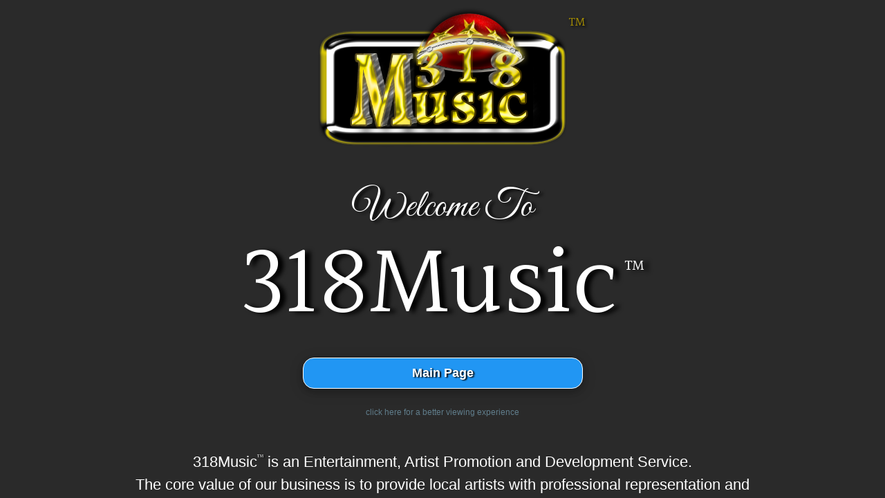

--- FILE ---
content_type: text/html
request_url: https://www.318music.com/
body_size: 36
content:
<!DOCTYPE html>
<html>
<head>
</head>
<body>

</body>
</html>

<script type="text/javascript">
window.location.href = "https://www.318music.com/welcome.html";
</script>




--- FILE ---
content_type: text/html
request_url: https://www.318music.com/welcome.html
body_size: 4133
content:
<!DOCTYPE html>
<html>
<head>

  <!-- Include meta tag to ensure proper rendering and touch zooming -->
  <meta charset="UTF-8">
  <title>318Music.com</title>
  
  
	<meta name="viewport" content="width=device-width, initial-scale=1">

<!--	
  <link rel='stylesheet' href='https://maxcdn.bootstrapcdn.com/bootstrap/3.3.7/css/bootstrap.min.css'>
  
  
  <script src='https://maxcdn.bootstrapcdn.com/bootstrap/3.3.7/js/bootstrap.min.js'></script>-->
  
 
 <script src='https://ajax.googleapis.com/ajax/libs/jquery/1.12.4/jquery.min.js'></script>
  <!--Include jQuery Mobile stylesheets -->
  <link rel="stylesheet" href="https://code.jquery.com/mobile/1.4.5/jquery.mobile-1.4.5.min.css">
  <!-- Include the jQuery library -->
  <script src="https://code.jquery.com/jquery-1.11.3.min.js"></script>
  <!-- Include the jQuery Mobile library -->
  <script src="https://code.jquery.com/mobile/1.4.5/jquery.mobile-1.4.5.min.js"></script>
 
  <!-- Include the use W3.CSS in your web site -->
  <link rel="stylesheet" href="https://www.w3schools.com/w3css/4/w3.css">
	

	
	 <!-- Include the font icon -->
  <link rel="stylesheet" href="https://cdnjs.cloudflare.com/ajax/libs/font-awesome/4.7.0/css/font-awesome.min.css">
	
	<!-- Place your kit's code here -->
    <script src="https://kit.fontawesome.com/97cfacf822.js" crossorigin="anonymous"></script>
 
	
<!--<link rel="apple-touch-icon" sizes="180x180" href="apple-touch-icon.png">
<link rel="icon" type="image/png" sizes="32x32" href="favicon-32x32.png">
<link rel="icon" type="image/png" sizes="16x16" href="favicon-16x16.png">
<link rel="manifest" href="manifest.json">
<link rel="mask-icon" href="safari-pinned-tab.svg" color="#5bbad5">
<meta name="apple-mobile-web-app-title" content="318Music">
<meta name="application-name" content="318Music">
<meta name="theme-color" content="#ffffff">-->

 
	
<link rel="apple-touch-icon" sizes="180x180" href="/apple-touch-icon.png">
<link rel="icon" type="image/png" sizes="32x32" href="/favicon-32x32.png">
<link rel="icon" type="image/png" sizes="16x16" href="/favicon-16x16.png">
<link rel="manifest" href="/site.webmanifest">
<link rel="mask-icon" href="/safari-pinned-tab.svg" color="#5bbad5">
<meta name="msapplication-TileColor" content="#da532c">
<meta name="theme-color" content="#ff0000">
	
	<!--<link rel="stylesheet" type="text/css" href="code/style/addtohomescreen.css">
<script src="code/src/addtohomescreen.js"></script>
<script>
addToHomescreen();
</script>-->
	
	<style type="text/css">
@import url(https://fonts.googleapis.com/css?family=Aguafina+Script|Halant|Underdog|Tillana|Handlee|Source+Serif+Pro|Codystar|Fredericka+the+Great|Bad+Script|Frijole|Metal+Mania|Courgette|Londrina+Shadow|Qwigley|Creepster|Kite+One|Paprika|Poiret+One|Faster+One|Condiment|Great+Vibes|Playball|Spirax|Alex+Brush|Arizonia|Orbitron|Geostar|Londrina+Shadow|Plaster|Droid+Serif:400italic|Dancing+Script);
#logoId {
    width: 40% !important;
}
#contDiv {
    text-shadow: 4px 2px 4px #000000;
    position: relative;
    top: -40px;
}
.f1 {
    font-family: Great Vibes;
    position: relative;
    top: 35px;
    font-size: 56px;
    text-shadow: 5px 2px 4px #000000;
}
.f2 {
    font-family: Halant;
    font-size: 144px;
    text-shadow: 8px 2px 6px #000000;
}
.f3 {
    font-family: Halant;
    font-size: 38px;
    text-shadow: 8px 2px 6px #000000;
    position: relative;
    top: -55px;
}
.f4 {
    font-family: Halant;
    font-size: 32px;
    text-shadow: 2px 2px 4px #000000;
    position: relative;
    top: -200px;
    left: 190px;
    color: #a48d04;
}
.f5 {
    font-size: 16px;
    text-shadow: 2px 1px 2px #000000;
    font-weight: bold;
}
.f6 {
    font-family: Halant;
    font-size: 12px;
    text-shadow: 2px 1px 2px #000000;
    position: relative;
    top: -10px;
}
        .f7 {
    font-family: Halant;
    font-size: 34px;
}
.f8 {
    font-family: Great Vibes;
    position: relative;
    font-size: 64px;
}
.f9 {
    font-family: Halant;
    font-size: 18px;
}
#gbtn {
    position: relative;
    top: -45px;
	width: 45%;
	text-shadow: 2px 1px 2px #000000;
}
#txtDiv {
    position: relative;
    top: -40px;
	font-size: 22px;
}
        #aboutDiv {
    position: relative;
    top: 40px;
   /* width: 100% !important;*/
	font-size: 22px;
    }
#gbtnB {
    position: relative;
    top: 0px;
	width: 25%;
}
		#modID {
    position: relative;
	top: -90px;
}
/***********************************************************************/
@media only screen and (max-width: 601px) {
.f1 {
    font-family: Great Vibes;
    position: relative;
    top: 20px;
    font-size: 32px;
}
.f2 {
    font-family: Halant;
    font-size: 72px;
}
.f3 {
    font-family: Halant;
    font-size: 12px;
    text-shadow: 8px 2px 6px #000000;
    position: relative;
    top: -35px;
}
.f4 {
    font-family: Halant;
    font-size: 12px;
    text-shadow: 2px 2px 4px #000000;
    position: relative;
    top: -100px;
    left: 100px;
    color: #a48d04;
}
.f5 {
    font-size: 18px;
    text-shadow: 2px 1px 2px #000000;
    font-weight: bold;
}
.f6 {
    font-family: Halant;
    font-size: 9px;
    text-shadow: 2px 1px 2px #000000;
    position: relative;
    top: -6px;
}
.f7 {
    font-family: Halant;
    font-size: 34px;
}
.f8 {
    font-family: Great Vibes;
    position: relative;
    font-size: 64px;
}
.f9 {
    font-family: Halant;
    font-size: 16px;
}
#gbtn {
    position: relative;
    top: -35px;
}
#gbtnB {
    position: relative;
    top: -20px;
    width: 45% !important;
}
#txtDiv {
    position: relative;
    top: -50px;
    width: 100% !important;
	font-size: 18px;
}
    
#aboutDiv {
    position: relative;
    top: 10px;
   /* width: 100% !important;*/
	font-size: 18px;
    }
    

    
#logoId {
    width: 50% !important;
}
	
#modID {
    position: relative;
	top: -35px;
}
	
}
</style>
	
</head>

<body class="w3-black">
	
<div id="welcoDiv" class="w3-modal w3-animate-zoom" style="text-decoration: none; text-shadow: none" >
<div id="modID" class="w3-modal-content w3-center w3-transparent">
	  
	 
	  <div> <img id="logoId" src="logo/318music.png" alt="Logo"></div>
	  <span class="f4">&nbsp;&trade;</span>
	  
	  <div class="w3-content">
	  
    		<div id="contDiv" class="w3-text-white"><span class="f1">Welcome To</span> <br><span class="f2"> 318Music</span><span class="f3">&nbsp;&trade;</span></div>
		  
	  		<div id="gbtn" onClick="mainSite()" class="w3-button w3-round-xlarge w3-blue w3-border w3-border-white w3-hover-khaki w3-hover-text-gray w3-large w3-card-4 w3-content"><b>Main Page</b></div>
          <div onClick="betterView()" class="w3-text-blue-gray w3-small w3-hover-text-white" style="position: relative; top: -20px; cursor: pointer;">click here for a better viewing experience</div>
          
          <!--<a href="#" onclick="window.open('https://www.318music.com/a18+', '_blank', 
  'width=425,height=600,left=400,top=300,toolbar=0,scrollbars=0,location=0,statusbar=0,menubar=0,resizable=0').focus(); return false;" rel="noopener">
  Open in new window
</a>-->
		  <a href="#" onclick="window.open('https://www.318music.com/a18+', '_blank', 
  'width=425,height=600,left=400,top=300,toolbar=0,scrollbars=0,location=0,statusbar=0,menubar=0,resizable=0');
  window.close(); return false;" rel="noopener">
</a>
		    <br><br><br>
		  
		    <div id="txtDiv" class='w3-text-white'>
				318Music<span class="f6">&trade;</span> is an Entertainment, Artist Promotion and Development Service.<br>   
				The core value of our business is to provide local artists with professional representation and support, increasing their visibility and recognition, and helping them achieve their career goals.<br><br> We display artist, artist information, their images, symbols, words, songs,     song titles and slogans via digital media, social media platforms and print media, which may also include wearable garments and other promotional material.<br> 318Music<span class="f6">&trade;</span>, a company for artists by artists.
		  </div>
		  
		  <div id="gbtnB" onClick="joinSite()" class="w3-button w3-round-xlarge w3-blue w3-border w3-border-white w3-hover-light-blue w3-hover-text-white">
		  <span class="f5">More Details!</span>
		  </div>
          
          <div id="aboutDiv" class='w3-text-white'>Focusing on local rap, hip-hop, R&B and gospel artists who often go unnoticed, I've established a music promotional platform. The platform allows artists to create profiles using photos, songs, bios, and social media links. I utilize a live broadcasting system, where all visitors hear and see the same artist simultaneously.  Digital Display Monitors are being placed in local stores and shops to utilize the websites live features to contribute to artist recognition and brand awareness.  Fans can engage through comments, live chats, liking/disliking songs, creating graphical artwork to share and more. My goal is to build a strong artist relationships and expand into production, artist management, and more, all while prioritizing artist recognition and success.</div>
          <br>
          <hr>
          
          <div id="elyDiv" class="w3-text-white"><span class="f7">Meet</span> <br><span class="f8 w3-text-blue"> Elly Quinn</span><br><span class="f9">318Music's AI Assistant</span></div>
		  
	  </div>
	  
  </div><!--end_modal<span class="f3">&nbsp;&trade;</span>-->
</div><!--end_01-->
	
	
</body>
</html>

<script>
//*************************************************************************************************************		
	
//*************************************************************************************************************	
$("#welcoDiv").css({"display":"block"});
$("#welcoDiv").css({"background-color":"hsla(0, 0%, 8%,0.9)"});
	
	function mainSite()
	{
		//sessionStorage.setItem('beenHome', "yes");
        window.location.href = "https://www.318music.com/a18+";
}
    
    /*function betterView()
    {
         window.open('https://www.318music.com/a18+', '_blank', 
    'width=1680,height=945,left=400,top=300,toolbar=0,scrollbars=0,location=0,statusbar=0,menubar=0,resizable=0').focus();
    return false;
    }*/
    
    function betterView() {
  var screenWidth = (window.innerWidth || document.body.clientWidth);
  var screenHeight = (window.innerHeight || document.documentElement.clientHeight);
  
  window.open(
    'https://www.318music.com/a18+',
    '_blank',
    'width=' + screenWidth * 1 + ',height=' + screenHeight * 1 + ',left=25,top=20,toolbar=0,scrollbars=0,location=0,statusbar=0,menubar=0,resizable=0'
  ).focus();
  return false;
}
	
	function joinSite()
	{
		window.location.href = "https://www.318music.com/join";
        //alert('Coming soon! Please return later');
	}
	
	
	
//*************************************************************************************************************
//
var trueHeight;
var Udevice;
var Ddevice;

function autoResizeDiv()
  {
	browserWidth = (window.innerWidth || document.body.clientWidth);
	browserHeight = (window.innerHeight || document.documentElement.clientHeight);
	trueHeight = $(window).height();
	
	if(browserWidth <= 601)
	{
		
		//$('#txtDiv').removeClass('w3-large');
		
		setTimeout(function(){
			
		},1000);

	}
	  
//*****************************************************************************************************************
//Device and Orienatation
	   if(browserWidth>601 && browserWidth<980)
	   {
		   	Ddevice = "smartPhone";
	   		Udevice = "phoneL";
			fixe();
	   } 
	  
	  if(browserWidth>300 && browserWidth<601)
	   {
		   	Ddevice = "smartPhone";
	   		Udevice = "phoneP";
			fixe();
	   } 
	
  }
  
window.onresize = autoResizeDiv;
autoResizeDiv();
//FIX1***************************************************************************************
//
function fixe()
{


	if(Udevice == "phoneL")
	{
		//$('#mainDiv').addClass('w3-hide');
	}

	if(Udevice == "phoneP")
	{
		//$('#mainDiv').removeClass('w3-hide');
	}

}
	
	/*let deferredPrompt;

window.addEventListener('beforeinstallprompt', (e) => {
  // Prevent the mini-infobar from appearing on mobile
  e.preventDefault();
  // Stash the event so it can be triggered later.
  deferredPrompt = e;
  // Update UI notify the user they can install the PWA
  showInstallPromotion();
});*/
</script>
